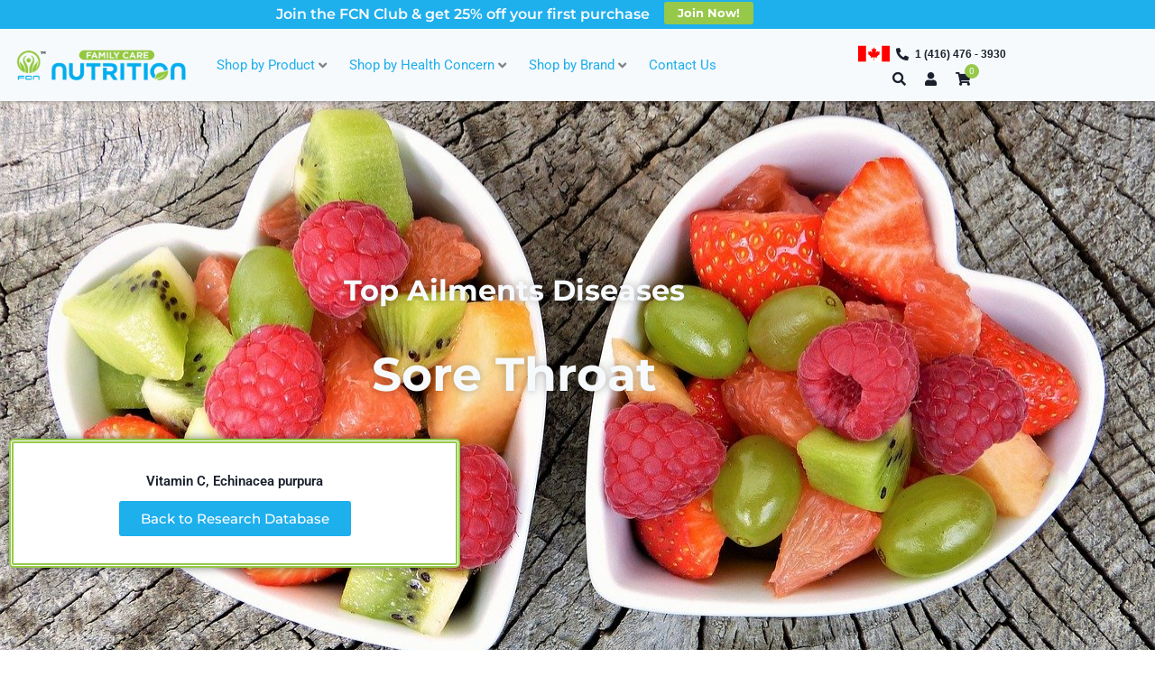

--- FILE ---
content_type: text/css
request_url: https://familycarenutrition.com/wp-content/uploads/elementor/css/post-43.css?ver=1768728405
body_size: 2750
content:
.elementor-43 .elementor-element.elementor-element-8595f0d:not(.elementor-motion-effects-element-type-background), .elementor-43 .elementor-element.elementor-element-8595f0d > .elementor-motion-effects-container > .elementor-motion-effects-layer{background-color:#1EAFED;}.elementor-43 .elementor-element.elementor-element-8595f0d{transition:background 0.3s, border 0.3s, border-radius 0.3s, box-shadow 0.3s;z-index:4;}.elementor-43 .elementor-element.elementor-element-8595f0d > .elementor-background-overlay{transition:background 0.3s, border-radius 0.3s, opacity 0.3s;}.elementor-bc-flex-widget .elementor-43 .elementor-element.elementor-element-076e8a7.elementor-column .elementor-widget-wrap{align-items:center;}.elementor-43 .elementor-element.elementor-element-076e8a7.elementor-column.elementor-element[data-element_type="column"] > .elementor-widget-wrap.elementor-element-populated{align-content:center;align-items:center;}.elementor-43 .elementor-element.elementor-element-076e8a7.elementor-column > .elementor-widget-wrap{justify-content:center;}.elementor-43 .elementor-element.elementor-element-076e8a7 > .elementor-element-populated{padding:5px 0px 5px 0px;}.pp-tooltip.pp-tooltip-{{ID}} .pp-tooltip-content{font-family:var( --e-global-typography-accent-font-family ), Sans-serif;font-weight:var( --e-global-typography-accent-font-weight );}.elementor-widget-heading .elementor-heading-title{font-family:var( --e-global-typography-primary-font-family ), Sans-serif;font-weight:var( --e-global-typography-primary-font-weight );color:var( --e-global-color-primary );}.elementor-43 .elementor-element.elementor-element-31ebfb6{width:auto;max-width:auto;align-self:center;}.elementor-43 .elementor-element.elementor-element-31ebfb6 .elementor-heading-title{font-family:"Montserrat", Sans-serif;font-size:16px;color:#F7FAFC;}.elementor-widget-button .elementor-button{background-color:var( --e-global-color-accent );font-family:var( --e-global-typography-accent-font-family ), Sans-serif;font-weight:var( --e-global-typography-accent-font-weight );}.elementor-43 .elementor-element.elementor-element-10f0e84 .elementor-button{background-color:#96C84A;font-family:"Montserrat", Sans-serif;font-size:13px;font-weight:700;padding:6px 15px 6px 15px;}.elementor-43 .elementor-element.elementor-element-10f0e84{width:auto;max-width:auto;align-self:center;}.elementor-43 .elementor-element.elementor-element-10f0e84 > .elementor-widget-container{margin:-3px 0px 0px 0px;padding:0px 0px 0px 16px;}.elementor-43 .elementor-element.elementor-element-39296ce:not(.elementor-motion-effects-element-type-background), .elementor-43 .elementor-element.elementor-element-39296ce > .elementor-motion-effects-container > .elementor-motion-effects-layer{background-color:#F7FAFC;}.elementor-43 .elementor-element.elementor-element-39296ce{box-shadow:0px 0px 5px 0px rgba(0,0,0,0.5);transition:background 0.3s, border 0.3s, border-radius 0.3s, box-shadow 0.3s;z-index:3;}.elementor-43 .elementor-element.elementor-element-39296ce > .elementor-background-overlay{transition:background 0.3s, border-radius 0.3s, opacity 0.3s;}.elementor-bc-flex-widget .elementor-43 .elementor-element.elementor-element-ec0e349.elementor-column .elementor-widget-wrap{align-items:center;}.elementor-43 .elementor-element.elementor-element-ec0e349.elementor-column.elementor-element[data-element_type="column"] > .elementor-widget-wrap.elementor-element-populated{align-content:center;align-items:center;}.elementor-widget-image .widget-image-caption{color:var( --e-global-color-text );font-family:var( --e-global-typography-text-font-family ), Sans-serif;font-weight:var( --e-global-typography-text-font-weight );}.elementor-43 .elementor-element.elementor-element-2e82da1{text-align:start;}.elementor-43 .elementor-element.elementor-element-2e82da1 img{width:100%;}.elementor-bc-flex-widget .elementor-43 .elementor-element.elementor-element-f73e2ff.elementor-column .elementor-widget-wrap{align-items:center;}.elementor-43 .elementor-element.elementor-element-f73e2ff.elementor-column.elementor-element[data-element_type="column"] > .elementor-widget-wrap.elementor-element-populated{align-content:center;align-items:center;}.elementor-bc-flex-widget .elementor-43 .elementor-element.elementor-element-da3f66a.elementor-column .elementor-widget-wrap{align-items:center;}.elementor-43 .elementor-element.elementor-element-da3f66a.elementor-column.elementor-element[data-element_type="column"] > .elementor-widget-wrap.elementor-element-populated{align-content:center;align-items:center;}.elementor-43 .elementor-element.elementor-element-da3f66a.elementor-column > .elementor-widget-wrap{justify-content:center;}.elementor-43 .elementor-element.elementor-element-da3f66a > .elementor-widget-wrap > .elementor-widget:not(.elementor-widget__width-auto):not(.elementor-widget__width-initial):not(:last-child):not(.elementor-absolute){margin-block-end:0px;}.elementor-widget-icon.elementor-view-stacked .elementor-icon{background-color:var( --e-global-color-primary );}.elementor-widget-icon.elementor-view-framed .elementor-icon, .elementor-widget-icon.elementor-view-default .elementor-icon{color:var( --e-global-color-primary );border-color:var( --e-global-color-primary );}.elementor-widget-icon.elementor-view-framed .elementor-icon, .elementor-widget-icon.elementor-view-default .elementor-icon svg{fill:var( --e-global-color-primary );}.elementor-43 .elementor-element.elementor-element-732857b{width:auto;max-width:auto;}.elementor-43 .elementor-element.elementor-element-732857b > .elementor-widget-container{margin:0px 6px -6px 0px;padding:0px 0px 0px 0px;}.elementor-43 .elementor-element.elementor-element-732857b .elementor-icon-wrapper{text-align:center;}.elementor-43 .elementor-element.elementor-element-732857b.elementor-view-stacked .elementor-icon{background-color:#1A202C;}.elementor-43 .elementor-element.elementor-element-732857b.elementor-view-framed .elementor-icon, .elementor-43 .elementor-element.elementor-element-732857b.elementor-view-default .elementor-icon{color:#1A202C;border-color:#1A202C;}.elementor-43 .elementor-element.elementor-element-732857b.elementor-view-framed .elementor-icon, .elementor-43 .elementor-element.elementor-element-732857b.elementor-view-default .elementor-icon svg{fill:#1A202C;}.elementor-43 .elementor-element.elementor-element-732857b.elementor-view-stacked .elementor-icon:hover{background-color:#1EAFED;}.elementor-43 .elementor-element.elementor-element-732857b.elementor-view-framed .elementor-icon:hover, .elementor-43 .elementor-element.elementor-element-732857b.elementor-view-default .elementor-icon:hover{color:#1EAFED;border-color:#1EAFED;}.elementor-43 .elementor-element.elementor-element-732857b.elementor-view-framed .elementor-icon:hover, .elementor-43 .elementor-element.elementor-element-732857b.elementor-view-default .elementor-icon:hover svg{fill:#1EAFED;}.elementor-43 .elementor-element.elementor-element-732857b .elementor-icon{font-size:35px;}.elementor-43 .elementor-element.elementor-element-732857b .elementor-icon svg{height:35px;}.elementor-widget-icon-list .elementor-icon-list-item:not(:last-child):after{border-color:var( --e-global-color-text );}.elementor-widget-icon-list .elementor-icon-list-icon i{color:var( --e-global-color-primary );}.elementor-widget-icon-list .elementor-icon-list-icon svg{fill:var( --e-global-color-primary );}.elementor-widget-icon-list .elementor-icon-list-item > .elementor-icon-list-text, .elementor-widget-icon-list .elementor-icon-list-item > a{font-family:var( --e-global-typography-text-font-family ), Sans-serif;font-weight:var( --e-global-typography-text-font-weight );}.elementor-widget-icon-list .elementor-icon-list-text{color:var( --e-global-color-secondary );}.elementor-43 .elementor-element.elementor-element-a4eaf89{width:initial;max-width:initial;--e-icon-list-icon-size:14px;--icon-vertical-offset:0px;}.elementor-43 .elementor-element.elementor-element-a4eaf89 .elementor-icon-list-icon i{color:#1A202C;transition:color 0.3s;}.elementor-43 .elementor-element.elementor-element-a4eaf89 .elementor-icon-list-icon svg{fill:#1A202C;transition:fill 0.3s;}.elementor-43 .elementor-element.elementor-element-a4eaf89 .elementor-icon-list-item:hover .elementor-icon-list-icon i{color:#1EAFED;}.elementor-43 .elementor-element.elementor-element-a4eaf89 .elementor-icon-list-item:hover .elementor-icon-list-icon svg{fill:#1EAFED;}.elementor-43 .elementor-element.elementor-element-a4eaf89 .elementor-icon-list-item > .elementor-icon-list-text, .elementor-43 .elementor-element.elementor-element-a4eaf89 .elementor-icon-list-item > a{font-family:"Arial", Sans-serif;font-size:12px;font-weight:600;}.elementor-43 .elementor-element.elementor-element-a4eaf89 .elementor-icon-list-text{color:#1A202C;transition:color 0.3s;}.elementor-43 .elementor-element.elementor-element-a4eaf89 .elementor-icon-list-item:hover .elementor-icon-list-text{color:#1EAFED;}.elementor-43 .elementor-element.elementor-element-e9fb3ed{width:auto;max-width:auto;}.elementor-43 .elementor-element.elementor-element-e9fb3ed > .elementor-widget-container{padding:0px 10px 0px 10px;}.elementor-43 .elementor-element.elementor-element-e9fb3ed .elementor-icon-wrapper{text-align:center;}.elementor-43 .elementor-element.elementor-element-e9fb3ed.elementor-view-stacked .elementor-icon{background-color:#1A202C;}.elementor-43 .elementor-element.elementor-element-e9fb3ed.elementor-view-framed .elementor-icon, .elementor-43 .elementor-element.elementor-element-e9fb3ed.elementor-view-default .elementor-icon{color:#1A202C;border-color:#1A202C;}.elementor-43 .elementor-element.elementor-element-e9fb3ed.elementor-view-framed .elementor-icon, .elementor-43 .elementor-element.elementor-element-e9fb3ed.elementor-view-default .elementor-icon svg{fill:#1A202C;}.elementor-43 .elementor-element.elementor-element-e9fb3ed.elementor-view-stacked .elementor-icon:hover{background-color:#1EAFED;}.elementor-43 .elementor-element.elementor-element-e9fb3ed.elementor-view-framed .elementor-icon:hover, .elementor-43 .elementor-element.elementor-element-e9fb3ed.elementor-view-default .elementor-icon:hover{color:#1EAFED;border-color:#1EAFED;}.elementor-43 .elementor-element.elementor-element-e9fb3ed.elementor-view-framed .elementor-icon:hover, .elementor-43 .elementor-element.elementor-element-e9fb3ed.elementor-view-default .elementor-icon:hover svg{fill:#1EAFED;}.elementor-43 .elementor-element.elementor-element-e9fb3ed .elementor-icon{font-size:15px;}.elementor-43 .elementor-element.elementor-element-e9fb3ed .elementor-icon svg{height:15px;}.elementor-43 .elementor-element.elementor-element-1d7f47f{width:auto;max-width:auto;}.elementor-43 .elementor-element.elementor-element-1d7f47f > .elementor-widget-container{padding:0px 10px 0px 10px;}.elementor-43 .elementor-element.elementor-element-1d7f47f .elementor-icon-wrapper{text-align:center;}.elementor-43 .elementor-element.elementor-element-1d7f47f.elementor-view-stacked .elementor-icon{background-color:#1A202C;}.elementor-43 .elementor-element.elementor-element-1d7f47f.elementor-view-framed .elementor-icon, .elementor-43 .elementor-element.elementor-element-1d7f47f.elementor-view-default .elementor-icon{color:#1A202C;border-color:#1A202C;}.elementor-43 .elementor-element.elementor-element-1d7f47f.elementor-view-framed .elementor-icon, .elementor-43 .elementor-element.elementor-element-1d7f47f.elementor-view-default .elementor-icon svg{fill:#1A202C;}.elementor-43 .elementor-element.elementor-element-1d7f47f.elementor-view-stacked .elementor-icon:hover{background-color:#1EAFED;}.elementor-43 .elementor-element.elementor-element-1d7f47f.elementor-view-framed .elementor-icon:hover, .elementor-43 .elementor-element.elementor-element-1d7f47f.elementor-view-default .elementor-icon:hover{color:#1EAFED;border-color:#1EAFED;}.elementor-43 .elementor-element.elementor-element-1d7f47f.elementor-view-framed .elementor-icon:hover, .elementor-43 .elementor-element.elementor-element-1d7f47f.elementor-view-default .elementor-icon:hover svg{fill:#1EAFED;}.elementor-43 .elementor-element.elementor-element-1d7f47f .elementor-icon{font-size:15px;}.elementor-43 .elementor-element.elementor-element-1d7f47f .elementor-icon svg{height:15px;}.elementor-43 .elementor-element.elementor-element-eb5c919{width:auto;max-width:auto;}.elementor-43 .elementor-element.elementor-element-eb5c919 > .elementor-widget-container{margin:-4px 0px 0px 0px;padding:0px 10px 0px 10px;}.elementor-43 .elementor-element.elementor-element-eb5c919 .pp-woo-mini-cart-container .pp-woo-cart-contents{color:#1A202C;}.elementor-43 .elementor-element.elementor-element-eb5c919 .pp-woo-mini-cart-container .pp-woo-cart-contents:hover{color:#1EAFED;}.elementor-43 .elementor-element.elementor-element-eb5c919 .pp-cart-counter{right:-0.9em;top:-0.9em;color:#FFFFFF;background-color:#96C84A;}.elementor-43 .elementor-element.elementor-element-eb5c919 .pp-woo-menu-cart-counter-after .pp-cart-counter:before{border-right-color:#96C84A;}.elementor-43 .elementor-element.elementor-element-813e79e:not(.elementor-motion-effects-element-type-background), .elementor-43 .elementor-element.elementor-element-813e79e > .elementor-motion-effects-container > .elementor-motion-effects-layer{background-color:#F7FAFC;}.elementor-43 .elementor-element.elementor-element-813e79e{transition:background 0.3s, border 0.3s, border-radius 0.3s, box-shadow 0.3s;}.elementor-43 .elementor-element.elementor-element-813e79e > .elementor-background-overlay{transition:background 0.3s, border-radius 0.3s, opacity 0.3s;}.elementor-bc-flex-widget .elementor-43 .elementor-element.elementor-element-9cf74b6.elementor-column .elementor-widget-wrap{align-items:center;}.elementor-43 .elementor-element.elementor-element-9cf74b6.elementor-column.elementor-element[data-element_type="column"] > .elementor-widget-wrap.elementor-element-populated{align-content:center;align-items:center;}.elementor-widget-pp-advanced-menu .pp-advanced-menu--main .pp-menu-item{color:var( --e-global-color-text );fill:var( --e-global-color-text );}.elementor-widget-pp-advanced-menu .pp-advanced-menu--main .pp-menu-item:hover,
					.elementor-widget-pp-advanced-menu .pp-advanced-menu--main .pp-menu-item.pp-menu-item-active,
					.elementor-widget-pp-advanced-menu .pp-advanced-menu--main .pp-menu-item.highlighted,
					.elementor-widget-pp-advanced-menu .pp-advanced-menu--main .pp-menu-item:focus{color:var( --e-global-color-accent );fill:var( --e-global-color-accent );}.elementor-widget-pp-advanced-menu .pp-advanced-menu--main:not(.pp--pointer-framed) .pp-menu-item:before,
					.elementor-widget-pp-advanced-menu .pp-advanced-menu--main:not(.pp--pointer-framed) .pp-menu-item:after{background-color:var( --e-global-color-accent );}.elementor-widget-pp-advanced-menu .pp--pointer-framed .pp-menu-item:before,
					.elementor-widget-pp-advanced-menu .pp--pointer-framed .pp-menu-item:after{border-color:var( --e-global-color-accent );}.elementor-widget-pp-advanced-menu .pp--pointer-brackets .pp-menu-item:before,
					.elementor-widget-pp-advanced-menu .pp--pointer-brackets .pp-menu-item:after{color:var( --e-global-color-accent );}.elementor-widget-pp-advanced-menu{--pp-nav-menu-divider-color:var( --e-global-color-text );}.elementor-widget-pp-advanced-menu .pp-menu-toggle .pp-menu-toggle-label{font-family:var( --e-global-typography-primary-font-family ), Sans-serif;font-weight:var( --e-global-typography-primary-font-weight );}.elementor-widget-pp-advanced-menu .pp-advanced-menu--dropdown .pp-menu-item, .elementor-widget-pp-advanced-menu .pp-advanced-menu--dropdown .pp-sub-item, .pp-advanced-menu--dropdown.pp-advanced-menu__container.pp-menu-{{ID}} .sub-menu .pp-menu-item, .pp-advanced-menu--dropdown.pp-advanced-menu__container.pp-menu-{{ID}} .sub-menu .pp-sub-item{font-family:var( --e-global-typography-accent-font-family ), Sans-serif;font-weight:var( --e-global-typography-accent-font-weight );}.elementor-43 .elementor-element.elementor-element-69f7c95 .pp-menu-toggle{margin:0 auto;}.elementor-43 .elementor-element.elementor-element-69f7c95 .pp-advanced-menu--main .pp-menu-item{color:#1A202C;fill:#1A202C;}.elementor-43 .elementor-element.elementor-element-69f7c95 .pp-advanced-menu--main:not(.pp--pointer-framed) .pp-menu-item:before,
					.elementor-43 .elementor-element.elementor-element-69f7c95 .pp-advanced-menu--main:not(.pp--pointer-framed) .pp-menu-item:after{background-color:#96C84A;}.elementor-43 .elementor-element.elementor-element-69f7c95 .pp--pointer-framed .pp-menu-item:before,
					.elementor-43 .elementor-element.elementor-element-69f7c95 .pp--pointer-framed .pp-menu-item:after{border-color:#96C84A;}.elementor-43 .elementor-element.elementor-element-69f7c95 .pp--pointer-brackets .pp-menu-item:before,
					.elementor-43 .elementor-element.elementor-element-69f7c95 .pp--pointer-brackets .pp-menu-item:after{color:#96C84A;}.elementor-43 .elementor-element.elementor-element-69f7c95 .pp-advanced-menu--main:not(.pp--pointer-framed) .pp-menu-item.pp-menu-item-active:before,
					.elementor-43 .elementor-element.elementor-element-69f7c95 .pp-advanced-menu--main:not(.pp--pointer-framed) .pp-menu-item.pp-menu-item-active:after,
					.elementor-43 .elementor-element.elementor-element-69f7c95 .pp-advanced-menu--main:not(.pp--pointer-framed) .menu-item.current-menu-ancestor .pp-menu-item:before,
					.elementor-43 .elementor-element.elementor-element-69f7c95 .pp-advanced-menu--main:not(.pp--pointer-framed) .menu-item.current-menu-ancestor .pp-menu-item:after{background-color:#96C84A;}.elementor-43 .elementor-element.elementor-element-69f7c95 .pp--pointer-framed .pp-menu-item.pp-menu-item-active:before,
					.elementor-43 .elementor-element.elementor-element-69f7c95 .pp--pointer-framed .pp-menu-item.pp-menu-item-active:after,
					.elementor-43 .elementor-element.elementor-element-69f7c95 .pp--pointer-framed .menu-item.current-menu-ancestor .pp-menu-item:before,
					.elementor-43 .elementor-element.elementor-element-69f7c95 .pp--pointer-framed .menu-item.current-menu-ancestor .pp-menu-item:after{border-color:#96C84A;}.elementor-43 .elementor-element.elementor-element-69f7c95 .pp--pointer-brackets .pp-menu-item.pp-menu-item-active:before,
					.elementor-43 .elementor-element.elementor-element-69f7c95 .pp--pointer-brackets .pp-menu-item.pp-menu-item-active:after,
					.elementor-43 .elementor-element.elementor-element-69f7c95 .pp--pointer-brackets .menu-item.current-menu-ancestor .pp-menu-item:before,
					.elementor-43 .elementor-element.elementor-element-69f7c95 .pp--pointer-brackets .menu-item.current-menu-ancestor .pp-menu-item:after{color:#96C84A;}.elementor-43 .elementor-element.elementor-element-69f7c95 .pp-advanced-menu--main .pp-advanced-menu--dropdown a, .elementor-43 .elementor-element.elementor-element-69f7c95 .pp-advanced-menu--type-default .pp-advanced-menu--dropdown.pp-menu-default a, .elementor-43 .elementor-element.elementor-element-69f7c95 .pp-menu-toggle{color:#1A202C;fill:#1A202C;}.elementor-43 .elementor-element.elementor-element-69f7c95 .pp-advanced-menu--main .pp-advanced-menu--dropdown, .elementor-43 .elementor-element.elementor-element-69f7c95 .pp-advanced-menu--type-default .pp-advanced-menu--dropdown{background-color:#F7FAFC;}.elementor-43 .elementor-element.elementor-element-69f7c95 .pp-advanced-menu--main .pp-advanced-menu--dropdown a:hover, .elementor-43 .elementor-element.elementor-element-69f7c95 .pp-advanced-menu--type-default .pp-advanced-menu--dropdown.pp-menu-default a:hover, .elementor-43 .elementor-element.elementor-element-69f7c95 .pp-menu-toggle:hover{color:#F7FAFC;fill:#F7FAFC;}.elementor-43 .elementor-element.elementor-element-69f7c95 .pp-advanced-menu--main .pp-advanced-menu--dropdown a:hover,
					.elementor-43 .elementor-element.elementor-element-69f7c95 .pp-advanced-menu--main:not(.pp-advanced-menu--layout-expanded) .pp-advanced-menu--dropdown a.highlighted, .elementor-43 .elementor-element.elementor-element-69f7c95 .pp-advanced-menu--type-default .pp-advanced-menu--dropdown.pp-menu-default a:hover,
					.elementor-43 .elementor-element.elementor-element-69f7c95 .pp-advanced-menu--type-default .pp-advanced-menu--dropdown.pp-menu-default a.highlighted{background-color:#1EAFED;}.elementor-43 .elementor-element.elementor-element-69f7c95 .pp-advanced-menu--main .pp-advanced-menu--dropdown, .elementor-43 .elementor-element.elementor-element-69f7c95 .pp-advanced-menu--type-default .pp-advanced-menu--dropdown.pp-menu-default{border-radius:0px 0px 5px 5px;}.elementor-43 .elementor-element.elementor-element-69f7c95 .pp-advanced-menu--main .pp-advanced-menu--dropdown li:first-child a, .elementor-43 .elementor-element.elementor-element-69f7c95 .pp-advanced-menu--type-default .pp-advanced-menu--dropdown.pp-menu-default li:first-child a{border-top-left-radius:0px;border-top-right-radius:0px;}.elementor-43 .elementor-element.elementor-element-69f7c95 .pp-advanced-menu--main .pp-advanced-menu--dropdown li:last-child a, .elementor-43 .elementor-element.elementor-element-69f7c95 .pp-advanced-menu--type-default .pp-advanced-menu--dropdown.pp-menu-default li:last-child a{border-bottom-right-radius:5px;border-bottom-left-radius:5px;}.elementor-43 .elementor-element.elementor-element-69f7c95 .pp-advanced-menu--main .pp-advanced-menu--dropdown{min-width:130px;}.elementor-43 .elementor-element.elementor-element-69f7c95 .pp-advanced-menu .pp-menu-item, .elementor-43 .elementor-element.elementor-element-69f7c95 .pp-advanced-menu-main-wrapper.pp-advanced-menu--type-full-screen .pp-advanced-menu--dropdown .pp-menu-item, .pp-advanced-menu--dropdown.pp-advanced-menu__container.pp-menu-69f7c95 .pp-menu-item{font-family:"Montserrat", Sans-serif;font-weight:600;}.elementor-43 .elementor-element.elementor-element-69f7c95 .pp-advanced-menu--dropdown .pp-menu-item, .elementor-43 .elementor-element.elementor-element-69f7c95 .pp-advanced-menu--dropdown .pp-sub-item, .pp-advanced-menu--dropdown.pp-advanced-menu__container.pp-menu-69f7c95 .sub-menu .pp-menu-item, .pp-advanced-menu--dropdown.pp-advanced-menu__container.pp-menu-69f7c95 .sub-menu .pp-sub-item{font-family:"Montserrat", Sans-serif;font-weight:600;}.elementor-bc-flex-widget .elementor-43 .elementor-element.elementor-element-41f82ab.elementor-column .elementor-widget-wrap{align-items:center;}.elementor-43 .elementor-element.elementor-element-41f82ab.elementor-column.elementor-element[data-element_type="column"] > .elementor-widget-wrap.elementor-element-populated{align-content:center;align-items:center;}.elementor-43 .elementor-element.elementor-element-843e893{text-align:start;}.elementor-43 .elementor-element.elementor-element-843e893 img{width:85%;}.elementor-bc-flex-widget .elementor-43 .elementor-element.elementor-element-f0255fb.elementor-column .elementor-widget-wrap{align-items:center;}.elementor-43 .elementor-element.elementor-element-f0255fb.elementor-column.elementor-element[data-element_type="column"] > .elementor-widget-wrap.elementor-element-populated{align-content:center;align-items:center;}.elementor-43 .elementor-element.elementor-element-f0255fb.elementor-column > .elementor-widget-wrap{justify-content:center;}.elementor-43 .elementor-element.elementor-element-f0255fb > .elementor-widget-wrap > .elementor-widget:not(.elementor-widget__width-auto):not(.elementor-widget__width-initial):not(:last-child):not(.elementor-absolute){margin-block-end:0px;}.elementor-43 .elementor-element.elementor-element-0fa7a8c{width:auto;max-width:auto;}.elementor-43 .elementor-element.elementor-element-0fa7a8c > .elementor-widget-container{margin:-4px 0px 0px 0px;padding:0px 10px 0px 10px;}.elementor-43 .elementor-element.elementor-element-0fa7a8c .pp-woo-mini-cart-container .pp-woo-cart-contents{color:#1A202C;}.elementor-43 .elementor-element.elementor-element-0fa7a8c .pp-woo-mini-cart-container .pp-woo-cart-contents:hover{color:#1EAFED;}.elementor-43 .elementor-element.elementor-element-0fa7a8c .pp-cart-counter{right:-0.9em;top:-0.9em;color:#FFFFFF;background-color:#96C84A;}.elementor-43 .elementor-element.elementor-element-0fa7a8c .pp-woo-menu-cart-counter-after .pp-cart-counter:before{border-right-color:#96C84A;}.elementor-43 .elementor-element.elementor-element-6a4ad18:not(.elementor-motion-effects-element-type-background), .elementor-43 .elementor-element.elementor-element-6a4ad18 > .elementor-motion-effects-container > .elementor-motion-effects-layer{background-color:#96C84A;}.elementor-43 .elementor-element.elementor-element-6a4ad18{transition:background 0.3s, border 0.3s, border-radius 0.3s, box-shadow 0.3s;z-index:0;}.elementor-43 .elementor-element.elementor-element-6a4ad18 > .elementor-background-overlay{transition:background 0.3s, border-radius 0.3s, opacity 0.3s;}.elementor-bc-flex-widget .elementor-43 .elementor-element.elementor-element-0e71293.elementor-column .elementor-widget-wrap{align-items:center;}.elementor-43 .elementor-element.elementor-element-0e71293.elementor-column.elementor-element[data-element_type="column"] > .elementor-widget-wrap.elementor-element-populated{align-content:center;align-items:center;}.elementor-43 .elementor-element.elementor-element-0e71293.elementor-column > .elementor-widget-wrap{justify-content:center;}.elementor-43 .elementor-element.elementor-element-0e71293 > .elementor-element-populated{padding:5px 0px 5px 0px;}.elementor-43 .elementor-element.elementor-element-8d49cdd{width:auto;max-width:auto;align-self:center;}.elementor-43 .elementor-element.elementor-element-8d49cdd .elementor-heading-title{font-family:"Montserrat", Sans-serif;font-size:16px;color:#F7FAFC;}.elementor-43 .elementor-element.elementor-element-daa3a7f:not(.elementor-motion-effects-element-type-background), .elementor-43 .elementor-element.elementor-element-daa3a7f > .elementor-motion-effects-container > .elementor-motion-effects-layer{background-color:#1EAFED;}.elementor-43 .elementor-element.elementor-element-daa3a7f{transition:background 0.3s, border 0.3s, border-radius 0.3s, box-shadow 0.3s;z-index:0;}.elementor-43 .elementor-element.elementor-element-daa3a7f > .elementor-background-overlay{transition:background 0.3s, border-radius 0.3s, opacity 0.3s;}.elementor-bc-flex-widget .elementor-43 .elementor-element.elementor-element-ff351c5.elementor-column .elementor-widget-wrap{align-items:center;}.elementor-43 .elementor-element.elementor-element-ff351c5.elementor-column.elementor-element[data-element_type="column"] > .elementor-widget-wrap.elementor-element-populated{align-content:center;align-items:center;}.elementor-43 .elementor-element.elementor-element-ff351c5.elementor-column > .elementor-widget-wrap{justify-content:center;}.elementor-43 .elementor-element.elementor-element-ff351c5 > .elementor-element-populated{padding:5px 0px 5px 0px;}.elementor-43 .elementor-element.elementor-element-5fad2af{width:auto;max-width:auto;align-self:center;}.elementor-43 .elementor-element.elementor-element-5fad2af .elementor-heading-title{font-family:"Montserrat", Sans-serif;font-size:16px;color:#F7FAFC;}.elementor-43 .elementor-element.elementor-element-1511576 .elementor-button{background-color:#96C84A;font-family:"Montserrat", Sans-serif;font-size:13px;font-weight:700;padding:6px 15px 6px 15px;}.elementor-43 .elementor-element.elementor-element-1511576{width:auto;max-width:auto;align-self:center;}.elementor-43 .elementor-element.elementor-element-1511576 > .elementor-widget-container{margin:-3px 0px 0px 0px;padding:0px 0px 0px 16px;}.elementor-theme-builder-content-area{height:400px;}.elementor-location-header:before, .elementor-location-footer:before{content:"";display:table;clear:both;}@media(min-width:768px){.elementor-43 .elementor-element.elementor-element-ec0e349{width:19.298%;}.elementor-43 .elementor-element.elementor-element-f73e2ff{width:62.983%;}.elementor-43 .elementor-element.elementor-element-da3f66a{width:16.633%;}.elementor-43 .elementor-element.elementor-element-9cf74b6{width:19.298%;}.elementor-43 .elementor-element.elementor-element-41f82ab{width:62.983%;}.elementor-43 .elementor-element.elementor-element-f0255fb{width:16.633%;}}@media(max-width:1024px) and (min-width:768px){.elementor-43 .elementor-element.elementor-element-ec0e349{width:100%;}.elementor-43 .elementor-element.elementor-element-f73e2ff{width:100%;}.elementor-43 .elementor-element.elementor-element-9cf74b6{width:50%;}.elementor-43 .elementor-element.elementor-element-41f82ab{width:50%;}}@media(max-width:1024px){.elementor-43 .elementor-element.elementor-element-ec0e349 > .elementor-element-populated{margin:0px 0px -12px 0px;--e-column-margin-right:0px;--e-column-margin-left:0px;padding:5px 0px 0px 0px;}.elementor-43 .elementor-element.elementor-element-2e82da1{text-align:center;}.elementor-43 .elementor-element.elementor-element-2e82da1 img{width:26%;}.elementor-43 .elementor-element.elementor-element-69f7c95 > .elementor-widget-container{padding:0px 10px 0px 0px;}.elementor-43 .elementor-element.elementor-element-843e893 img{width:52%;}}@media(max-width:767px){.elementor-43 .elementor-element.elementor-element-9cf74b6{width:25%;}.elementor-43 .elementor-element.elementor-element-69f7c95 > .elementor-widget-container{padding:0px 0px 0px 0px;}.elementor-43 .elementor-element.elementor-element-41f82ab{width:50%;}.elementor-43 .elementor-element.elementor-element-843e893{text-align:center;}.elementor-43 .elementor-element.elementor-element-843e893 img{width:100%;}.elementor-43 .elementor-element.elementor-element-f0255fb{width:25%;}.elementor-43 .elementor-element.elementor-element-0fa7a8c > .elementor-widget-container{margin:0px 0px -8px 0px;}.elementor-43 .elementor-element.elementor-element-0fa7a8c .pp-woo-cart-button .pp-icon{font-size:17px;}.elementor-43 .elementor-element.elementor-element-8d49cdd > .elementor-widget-container{padding:5px 0px 0px 0px;}.elementor-43 .elementor-element.elementor-element-8d49cdd .elementor-heading-title{font-size:12px;}.elementor-43 .elementor-element.elementor-element-5fad2af > .elementor-widget-container{padding:5px 0px 0px 0px;}.elementor-43 .elementor-element.elementor-element-5fad2af .elementor-heading-title{font-size:12px;}.elementor-43 .elementor-element.elementor-element-1511576{width:100%;max-width:100%;}.elementor-43 .elementor-element.elementor-element-1511576 > .elementor-widget-container{margin:5px 0px 0px 0px;}.elementor-43 .elementor-element.elementor-element-1511576 .elementor-button{font-size:12px;}}

--- FILE ---
content_type: text/css
request_url: https://familycarenutrition.com/wp-content/uploads/elementor/css/post-58.css?ver=1768728405
body_size: 2147
content:
.elementor-58 .elementor-element.elementor-element-06f53f4:not(.elementor-motion-effects-element-type-background), .elementor-58 .elementor-element.elementor-element-06f53f4 > .elementor-motion-effects-container > .elementor-motion-effects-layer{background-color:#F7FAFC;}.elementor-58 .elementor-element.elementor-element-06f53f4{transition:background 0.3s, border 0.3s, border-radius 0.3s, box-shadow 0.3s;padding:40px 0px 0px 0px;}.elementor-58 .elementor-element.elementor-element-06f53f4 > .elementor-background-overlay{transition:background 0.3s, border-radius 0.3s, opacity 0.3s;}.elementor-58 .elementor-element.elementor-element-d1fa68d.elementor-column > .elementor-widget-wrap{justify-content:center;}.elementor-58 .elementor-element.elementor-element-d1fa68d > .elementor-element-populated{padding:010px 025px 0px 0px;}.pp-tooltip.pp-tooltip-{{ID}} .pp-tooltip-content{font-family:var( --e-global-typography-accent-font-family ), Sans-serif;font-weight:var( --e-global-typography-accent-font-weight );}.elementor-widget-heading .elementor-heading-title{font-family:var( --e-global-typography-primary-font-family ), Sans-serif;font-weight:var( --e-global-typography-primary-font-weight );color:var( --e-global-color-primary );}.elementor-58 .elementor-element.elementor-element-0100ca3 > .elementor-widget-container{padding:0px 0px 0px 015px;}.elementor-58 .elementor-element.elementor-element-0100ca3 .elementor-heading-title{font-family:"Montserrat", Sans-serif;font-size:16px;font-weight:700;color:#1A202C;}.elementor-widget-image .widget-image-caption{color:var( --e-global-color-text );font-family:var( --e-global-typography-text-font-family ), Sans-serif;font-weight:var( --e-global-typography-text-font-weight );}.elementor-widget-icon.elementor-view-stacked .elementor-icon{background-color:var( --e-global-color-primary );}.elementor-widget-icon.elementor-view-framed .elementor-icon, .elementor-widget-icon.elementor-view-default .elementor-icon{color:var( --e-global-color-primary );border-color:var( --e-global-color-primary );}.elementor-widget-icon.elementor-view-framed .elementor-icon, .elementor-widget-icon.elementor-view-default .elementor-icon svg{fill:var( --e-global-color-primary );}.elementor-58 .elementor-element.elementor-element-0b910b9{width:auto;max-width:auto;}.elementor-58 .elementor-element.elementor-element-0b910b9 > .elementor-widget-container{margin:0px 0px -9px 0px;padding:0px 10px 0px 10px;}.elementor-58 .elementor-element.elementor-element-0b910b9 .elementor-icon-wrapper{text-align:center;}.elementor-58 .elementor-element.elementor-element-0b910b9.elementor-view-stacked .elementor-icon{background-color:#1A202C;}.elementor-58 .elementor-element.elementor-element-0b910b9.elementor-view-framed .elementor-icon, .elementor-58 .elementor-element.elementor-element-0b910b9.elementor-view-default .elementor-icon{color:#1A202C;border-color:#1A202C;}.elementor-58 .elementor-element.elementor-element-0b910b9.elementor-view-framed .elementor-icon, .elementor-58 .elementor-element.elementor-element-0b910b9.elementor-view-default .elementor-icon svg{fill:#1A202C;}.elementor-58 .elementor-element.elementor-element-0b910b9 .elementor-icon{font-size:30px;}.elementor-58 .elementor-element.elementor-element-0b910b9 .elementor-icon svg{height:30px;}.elementor-58 .elementor-element.elementor-element-b324f1c{width:auto;max-width:auto;}.elementor-58 .elementor-element.elementor-element-b324f1c > .elementor-widget-container{margin:0px 0px -9px 0px;padding:0px 10px 0px 10px;}.elementor-58 .elementor-element.elementor-element-b324f1c .elementor-icon-wrapper{text-align:center;}.elementor-58 .elementor-element.elementor-element-b324f1c.elementor-view-stacked .elementor-icon{background-color:#1A202C;}.elementor-58 .elementor-element.elementor-element-b324f1c.elementor-view-framed .elementor-icon, .elementor-58 .elementor-element.elementor-element-b324f1c.elementor-view-default .elementor-icon{color:#1A202C;border-color:#1A202C;}.elementor-58 .elementor-element.elementor-element-b324f1c.elementor-view-framed .elementor-icon, .elementor-58 .elementor-element.elementor-element-b324f1c.elementor-view-default .elementor-icon svg{fill:#1A202C;}.elementor-58 .elementor-element.elementor-element-b324f1c .elementor-icon{font-size:30px;}.elementor-58 .elementor-element.elementor-element-b324f1c .elementor-icon svg{height:30px;}.elementor-58 .elementor-element.elementor-element-f168503{width:auto;max-width:auto;}.elementor-58 .elementor-element.elementor-element-f168503 > .elementor-widget-container{margin:0px 0px -9px 0px;padding:0px 10px 0px 10px;}.elementor-58 .elementor-element.elementor-element-f168503 .elementor-icon-wrapper{text-align:center;}.elementor-58 .elementor-element.elementor-element-f168503.elementor-view-stacked .elementor-icon{background-color:#1A202C;}.elementor-58 .elementor-element.elementor-element-f168503.elementor-view-framed .elementor-icon, .elementor-58 .elementor-element.elementor-element-f168503.elementor-view-default .elementor-icon{color:#1A202C;border-color:#1A202C;}.elementor-58 .elementor-element.elementor-element-f168503.elementor-view-framed .elementor-icon, .elementor-58 .elementor-element.elementor-element-f168503.elementor-view-default .elementor-icon svg{fill:#1A202C;}.elementor-58 .elementor-element.elementor-element-f168503 .elementor-icon{font-size:30px;}.elementor-58 .elementor-element.elementor-element-f168503 .elementor-icon svg{height:30px;}.elementor-58 .elementor-element.elementor-element-4ce2894{width:auto;max-width:auto;}.elementor-58 .elementor-element.elementor-element-4ce2894 > .elementor-widget-container{margin:0px 0px -9px 0px;padding:0px 10px 0px 10px;}.elementor-58 .elementor-element.elementor-element-4ce2894 .elementor-icon-wrapper{text-align:center;}.elementor-58 .elementor-element.elementor-element-4ce2894.elementor-view-stacked .elementor-icon{background-color:#1A202C;}.elementor-58 .elementor-element.elementor-element-4ce2894.elementor-view-framed .elementor-icon, .elementor-58 .elementor-element.elementor-element-4ce2894.elementor-view-default .elementor-icon{color:#1A202C;border-color:#1A202C;}.elementor-58 .elementor-element.elementor-element-4ce2894.elementor-view-framed .elementor-icon, .elementor-58 .elementor-element.elementor-element-4ce2894.elementor-view-default .elementor-icon svg{fill:#1A202C;}.elementor-58 .elementor-element.elementor-element-4ce2894 .elementor-icon{font-size:30px;}.elementor-58 .elementor-element.elementor-element-4ce2894 .elementor-icon svg{height:30px;}.elementor-58 .elementor-element.elementor-element-7a6cd5a{width:auto;max-width:auto;}.elementor-58 .elementor-element.elementor-element-7a6cd5a > .elementor-widget-container{margin:0px 0px -9px 0px;padding:0px 10px 0px 010px;}.elementor-58 .elementor-element.elementor-element-7a6cd5a .elementor-icon-wrapper{text-align:center;}.elementor-58 .elementor-element.elementor-element-7a6cd5a.elementor-view-stacked .elementor-icon{background-color:#1A202C;}.elementor-58 .elementor-element.elementor-element-7a6cd5a.elementor-view-framed .elementor-icon, .elementor-58 .elementor-element.elementor-element-7a6cd5a.elementor-view-default .elementor-icon{color:#1A202C;border-color:#1A202C;}.elementor-58 .elementor-element.elementor-element-7a6cd5a.elementor-view-framed .elementor-icon, .elementor-58 .elementor-element.elementor-element-7a6cd5a.elementor-view-default .elementor-icon svg{fill:#1A202C;}.elementor-58 .elementor-element.elementor-element-7a6cd5a .elementor-icon{font-size:30px;}.elementor-58 .elementor-element.elementor-element-7a6cd5a .elementor-icon svg{height:30px;}.elementor-58 .elementor-element.elementor-element-9f9e755 .elementor-heading-title{font-family:"Montserrat", Sans-serif;font-size:16px;font-weight:700;color:#1A202C;}.elementor-58 .elementor-element.elementor-element-66c1f8d > .elementor-element-populated{padding:0px 0px 0px 0px;}.elementor-58 .elementor-element.elementor-element-4359b3e .elementor-heading-title{font-family:"Montserrat", Sans-serif;font-size:14px;font-weight:600;color:#1A202C;}.elementor-58 .elementor-element.elementor-element-32595db .elementor-heading-title{font-family:"Montserrat", Sans-serif;font-size:14px;font-weight:600;color:#1A202C;}.elementor-58 .elementor-element.elementor-element-3153c65 .elementor-heading-title{font-family:"Montserrat", Sans-serif;font-size:14px;font-weight:600;color:#1A202C;}.elementor-58 .elementor-element.elementor-element-a94dd84 .elementor-heading-title{font-family:"Montserrat", Sans-serif;font-size:14px;font-weight:600;color:#1A202C;}.elementor-58 .elementor-element.elementor-element-e70bf93 .elementor-heading-title{font-family:"Montserrat", Sans-serif;font-size:14px;font-weight:600;color:#1A202C;}.elementor-58 .elementor-element.elementor-element-2d1fd2d .elementor-heading-title{font-family:"Montserrat", Sans-serif;font-size:14px;font-weight:600;color:#1A202C;}.elementor-58 .elementor-element.elementor-element-d01fc70 .elementor-heading-title{font-family:"Montserrat", Sans-serif;font-size:14px;font-weight:600;color:#1A202C;}.elementor-58 .elementor-element.elementor-element-ad8e736 .elementor-heading-title{font-family:"Montserrat", Sans-serif;font-size:16px;font-weight:700;color:#1A202C;}.elementor-58 .elementor-element.elementor-element-7734045 > .elementor-element-populated{padding:0px 0px 0px 0px;}.elementor-58 .elementor-element.elementor-element-627d74c .elementor-heading-title{font-family:"Montserrat", Sans-serif;font-size:14px;font-weight:600;color:#1A202C;}.elementor-58 .elementor-element.elementor-element-a2f7df6 .elementor-heading-title{font-family:"Montserrat", Sans-serif;font-size:14px;font-weight:600;color:#1A202C;}.elementor-58 .elementor-element.elementor-element-808d488 .elementor-heading-title{font-family:"Montserrat", Sans-serif;font-size:14px;font-weight:600;color:#1A202C;}.elementor-58 .elementor-element.elementor-element-96ae756 .elementor-heading-title{font-family:"Montserrat", Sans-serif;font-size:14px;font-weight:600;color:#1A202C;}.elementor-58 .elementor-element.elementor-element-f27fffc .elementor-heading-title{font-family:"Montserrat", Sans-serif;font-size:14px;font-weight:600;color:#1A202C;}.elementor-58 .elementor-element.elementor-element-0fc7c0d .elementor-heading-title{font-family:"Montserrat", Sans-serif;font-size:14px;font-weight:600;color:#1A202C;}.elementor-58 .elementor-element.elementor-element-6368309 .elementor-heading-title{font-family:"Montserrat", Sans-serif;font-size:14px;font-weight:600;color:#1A202C;}.elementor-58 .elementor-element.elementor-element-7c0de2c .elementor-heading-title{font-family:"Montserrat", Sans-serif;font-size:16px;font-weight:700;color:#1A202C;}.elementor-widget-text-editor{font-family:var( --e-global-typography-text-font-family ), Sans-serif;font-weight:var( --e-global-typography-text-font-weight );color:var( --e-global-color-text );}.elementor-widget-text-editor.elementor-drop-cap-view-stacked .elementor-drop-cap{background-color:var( --e-global-color-primary );}.elementor-widget-text-editor.elementor-drop-cap-view-framed .elementor-drop-cap, .elementor-widget-text-editor.elementor-drop-cap-view-default .elementor-drop-cap{color:var( --e-global-color-primary );border-color:var( --e-global-color-primary );}.elementor-58 .elementor-element.elementor-element-7e9f982{font-family:"Montserrat", Sans-serif;font-size:14px;font-weight:600;color:#1A202C;}.elementor-widget-button .elementor-button{background-color:var( --e-global-color-accent );font-family:var( --e-global-typography-accent-font-family ), Sans-serif;font-weight:var( --e-global-typography-accent-font-weight );}.elementor-58 .elementor-element.elementor-element-a24ad7b .elementor-button{background-color:#1EAFED;font-family:"Montserrat", Sans-serif;font-weight:600;fill:#F7FAFC;color:#F7FAFC;}.elementor-58 .elementor-element.elementor-element-0e9fb9a:not(.elementor-motion-effects-element-type-background), .elementor-58 .elementor-element.elementor-element-0e9fb9a > .elementor-motion-effects-container > .elementor-motion-effects-layer{background-color:#F7FAFC;}.elementor-58 .elementor-element.elementor-element-0e9fb9a{transition:background 0.3s, border 0.3s, border-radius 0.3s, box-shadow 0.3s;}.elementor-58 .elementor-element.elementor-element-0e9fb9a > .elementor-background-overlay{transition:background 0.3s, border-radius 0.3s, opacity 0.3s;}.elementor-58 .elementor-element.elementor-element-08d686b > .elementor-widget-container{padding:0px 0px 0px 015px;}.elementor-58 .elementor-element.elementor-element-08d686b .elementor-heading-title{font-family:"Montserrat", Sans-serif;font-size:16px;font-weight:700;color:#1A202C;}.elementor-widget-toggle .elementor-toggle-title, .elementor-widget-toggle .elementor-toggle-icon{color:var( --e-global-color-primary );}.elementor-widget-toggle .elementor-toggle-icon svg{fill:var( --e-global-color-primary );}.elementor-widget-toggle .elementor-tab-title.elementor-active a, .elementor-widget-toggle .elementor-tab-title.elementor-active .elementor-toggle-icon{color:var( --e-global-color-accent );}.elementor-widget-toggle .elementor-toggle-title{font-family:var( --e-global-typography-primary-font-family ), Sans-serif;font-weight:var( --e-global-typography-primary-font-weight );}.elementor-widget-toggle .elementor-tab-content{color:var( --e-global-color-text );font-family:var( --e-global-typography-text-font-family ), Sans-serif;font-weight:var( --e-global-typography-text-font-weight );}.elementor-58 .elementor-element.elementor-element-4815ebd .elementor-tab-content{border-block-end-color:#96C84A;color:#1A202C;font-family:"Montserrat", Sans-serif;font-weight:600;}.elementor-58 .elementor-element.elementor-element-4815ebd .elementor-tab-title{border-color:#96C84A;}.elementor-58 .elementor-element.elementor-element-4815ebd .elementor-toggle-title, .elementor-58 .elementor-element.elementor-element-4815ebd .elementor-toggle-icon{color:#1A202C;}.elementor-58 .elementor-element.elementor-element-4815ebd .elementor-toggle-icon svg{fill:#1A202C;}.elementor-58 .elementor-element.elementor-element-4815ebd .elementor-tab-title.elementor-active a, .elementor-58 .elementor-element.elementor-element-4815ebd .elementor-tab-title.elementor-active .elementor-toggle-icon{color:#1EAFED;}.elementor-58 .elementor-element.elementor-element-4815ebd .elementor-toggle-title{font-family:"Montserrat", Sans-serif;font-weight:700;}.elementor-58 .elementor-element.elementor-element-4815ebd .elementor-tab-title .elementor-toggle-icon i:before{color:#1A202C;}.elementor-58 .elementor-element.elementor-element-4815ebd .elementor-tab-title .elementor-toggle-icon svg{fill:#1A202C;}.elementor-58 .elementor-element.elementor-element-4815ebd .elementor-tab-title.elementor-active .elementor-toggle-icon i:before{color:#1EAFED;}.elementor-58 .elementor-element.elementor-element-4815ebd .elementor-tab-title.elementor-active .elementor-toggle-icon svg{fill:#1EAFED;}.elementor-58 .elementor-element.elementor-element-97cdf04{width:auto;max-width:auto;}.elementor-58 .elementor-element.elementor-element-97cdf04 > .elementor-widget-container{margin:0px 0px -9px 0px;padding:0px 10px 0px 10px;}.elementor-58 .elementor-element.elementor-element-97cdf04 .elementor-icon-wrapper{text-align:center;}.elementor-58 .elementor-element.elementor-element-97cdf04.elementor-view-stacked .elementor-icon{background-color:#1A202C;}.elementor-58 .elementor-element.elementor-element-97cdf04.elementor-view-framed .elementor-icon, .elementor-58 .elementor-element.elementor-element-97cdf04.elementor-view-default .elementor-icon{color:#1A202C;border-color:#1A202C;}.elementor-58 .elementor-element.elementor-element-97cdf04.elementor-view-framed .elementor-icon, .elementor-58 .elementor-element.elementor-element-97cdf04.elementor-view-default .elementor-icon svg{fill:#1A202C;}.elementor-58 .elementor-element.elementor-element-97cdf04 .elementor-icon{font-size:30px;}.elementor-58 .elementor-element.elementor-element-97cdf04 .elementor-icon svg{height:30px;}.elementor-58 .elementor-element.elementor-element-0db4aef{width:auto;max-width:auto;}.elementor-58 .elementor-element.elementor-element-0db4aef > .elementor-widget-container{margin:0px 0px -9px 0px;padding:0px 10px 0px 10px;}.elementor-58 .elementor-element.elementor-element-0db4aef .elementor-icon-wrapper{text-align:center;}.elementor-58 .elementor-element.elementor-element-0db4aef.elementor-view-stacked .elementor-icon{background-color:#1A202C;}.elementor-58 .elementor-element.elementor-element-0db4aef.elementor-view-framed .elementor-icon, .elementor-58 .elementor-element.elementor-element-0db4aef.elementor-view-default .elementor-icon{color:#1A202C;border-color:#1A202C;}.elementor-58 .elementor-element.elementor-element-0db4aef.elementor-view-framed .elementor-icon, .elementor-58 .elementor-element.elementor-element-0db4aef.elementor-view-default .elementor-icon svg{fill:#1A202C;}.elementor-58 .elementor-element.elementor-element-0db4aef .elementor-icon{font-size:30px;}.elementor-58 .elementor-element.elementor-element-0db4aef .elementor-icon svg{height:30px;}.elementor-58 .elementor-element.elementor-element-d7d9c7f{width:auto;max-width:auto;}.elementor-58 .elementor-element.elementor-element-d7d9c7f > .elementor-widget-container{margin:0px 0px -9px 0px;padding:0px 10px 0px 10px;}.elementor-58 .elementor-element.elementor-element-d7d9c7f .elementor-icon-wrapper{text-align:center;}.elementor-58 .elementor-element.elementor-element-d7d9c7f.elementor-view-stacked .elementor-icon{background-color:#1A202C;}.elementor-58 .elementor-element.elementor-element-d7d9c7f.elementor-view-framed .elementor-icon, .elementor-58 .elementor-element.elementor-element-d7d9c7f.elementor-view-default .elementor-icon{color:#1A202C;border-color:#1A202C;}.elementor-58 .elementor-element.elementor-element-d7d9c7f.elementor-view-framed .elementor-icon, .elementor-58 .elementor-element.elementor-element-d7d9c7f.elementor-view-default .elementor-icon svg{fill:#1A202C;}.elementor-58 .elementor-element.elementor-element-d7d9c7f .elementor-icon{font-size:30px;}.elementor-58 .elementor-element.elementor-element-d7d9c7f .elementor-icon svg{height:30px;}.elementor-58 .elementor-element.elementor-element-dfc6dff{width:auto;max-width:auto;}.elementor-58 .elementor-element.elementor-element-dfc6dff > .elementor-widget-container{margin:0px 0px -9px 0px;padding:0px 10px 0px 10px;}.elementor-58 .elementor-element.elementor-element-dfc6dff .elementor-icon-wrapper{text-align:center;}.elementor-58 .elementor-element.elementor-element-dfc6dff.elementor-view-stacked .elementor-icon{background-color:#1A202C;}.elementor-58 .elementor-element.elementor-element-dfc6dff.elementor-view-framed .elementor-icon, .elementor-58 .elementor-element.elementor-element-dfc6dff.elementor-view-default .elementor-icon{color:#1A202C;border-color:#1A202C;}.elementor-58 .elementor-element.elementor-element-dfc6dff.elementor-view-framed .elementor-icon, .elementor-58 .elementor-element.elementor-element-dfc6dff.elementor-view-default .elementor-icon svg{fill:#1A202C;}.elementor-58 .elementor-element.elementor-element-dfc6dff .elementor-icon{font-size:30px;}.elementor-58 .elementor-element.elementor-element-dfc6dff .elementor-icon svg{height:30px;}.elementor-58 .elementor-element.elementor-element-5befa78{width:auto;max-width:auto;}.elementor-58 .elementor-element.elementor-element-5befa78 > .elementor-widget-container{margin:0px 0px -9px 0px;padding:0px 10px 0px 010px;}.elementor-58 .elementor-element.elementor-element-5befa78 .elementor-icon-wrapper{text-align:center;}.elementor-58 .elementor-element.elementor-element-5befa78.elementor-view-stacked .elementor-icon{background-color:#1A202C;}.elementor-58 .elementor-element.elementor-element-5befa78.elementor-view-framed .elementor-icon, .elementor-58 .elementor-element.elementor-element-5befa78.elementor-view-default .elementor-icon{color:#1A202C;border-color:#1A202C;}.elementor-58 .elementor-element.elementor-element-5befa78.elementor-view-framed .elementor-icon, .elementor-58 .elementor-element.elementor-element-5befa78.elementor-view-default .elementor-icon svg{fill:#1A202C;}.elementor-58 .elementor-element.elementor-element-5befa78 .elementor-icon{font-size:30px;}.elementor-58 .elementor-element.elementor-element-5befa78 .elementor-icon svg{height:30px;}.elementor-58 .elementor-element.elementor-element-96ff04e:not(.elementor-motion-effects-element-type-background), .elementor-58 .elementor-element.elementor-element-96ff04e > .elementor-motion-effects-container > .elementor-motion-effects-layer{background-color:#F7FAFC;}.elementor-58 .elementor-element.elementor-element-96ff04e{transition:background 0.3s, border 0.3s, border-radius 0.3s, box-shadow 0.3s;padding:35px 0px 0px 0px;}.elementor-58 .elementor-element.elementor-element-96ff04e > .elementor-background-overlay{transition:background 0.3s, border-radius 0.3s, opacity 0.3s;}.elementor-58 .elementor-element.elementor-element-5bdab5e > .elementor-element-populated{border-style:solid;border-width:1px 0px 0px 0px;border-color:#96C84A;padding:20px 0px 20px 0px;}.elementor-58 .elementor-element.elementor-element-3f9ba37 > .elementor-widget-container{padding:0px 0px 0px 015px;}.elementor-58 .elementor-element.elementor-element-3f9ba37{text-align:start;}.elementor-58 .elementor-element.elementor-element-3f9ba37 .elementor-heading-title{font-family:"Arial", Sans-serif;font-size:12px;font-weight:500;letter-spacing:0.4px;color:#1A202C;}.elementor-bc-flex-widget .elementor-58 .elementor-element.elementor-element-0eedc9c.elementor-column .elementor-widget-wrap{align-items:center;}.elementor-58 .elementor-element.elementor-element-0eedc9c.elementor-column.elementor-element[data-element_type="column"] > .elementor-widget-wrap.elementor-element-populated{align-content:center;align-items:center;}.elementor-58 .elementor-element.elementor-element-0eedc9c > .elementor-element-populated{border-style:solid;border-width:1px 0px 0px 0px;border-color:#96C84A;padding:20px 0px 20px 0px;}.elementor-theme-builder-content-area{height:400px;}.elementor-location-header:before, .elementor-location-footer:before{content:"";display:table;clear:both;}@media(min-width:768px){.elementor-58 .elementor-element.elementor-element-5bdab5e{width:68.684%;}.elementor-58 .elementor-element.elementor-element-0eedc9c{width:31.23%;}}@media(max-width:1024px){.elementor-58 .elementor-element.elementor-element-d1fa68d > .elementor-element-populated{padding:0px 0px 0px 0px;}.elementor-58 .elementor-element.elementor-element-0100ca3{text-align:center;}.elementor-58 .elementor-element.elementor-element-0100ca3 .elementor-heading-title{font-size:33px;}.elementor-58 .elementor-element.elementor-element-e7d5560 img{width:61%;}.elementor-58 .elementor-element.elementor-element-40f9798 > .elementor-element-populated{padding:10px 0px 0px 015px;}.elementor-58 .elementor-element.elementor-element-08d686b{text-align:center;}.elementor-58 .elementor-element.elementor-element-08d686b .elementor-heading-title{font-size:33px;}.elementor-58 .elementor-element.elementor-element-5bdab5e > .elementor-element-populated{margin:0px 50px 0px 50px;--e-column-margin-right:50px;--e-column-margin-left:50px;}.elementor-58 .elementor-element.elementor-element-3f9ba37{text-align:center;}.elementor-58 .elementor-element.elementor-element-0eedc9c > .elementor-element-populated{border-width:0px 0px 0px 0px;}}@media(max-width:767px){.elementor-58 .elementor-element.elementor-element-0e9fb9a{padding:25px 0px 0px 0px;}.elementor-58 .elementor-element.elementor-element-19902af.elementor-column > .elementor-widget-wrap{justify-content:center;}.elementor-58 .elementor-element.elementor-element-08d686b .elementor-heading-title{font-size:17px;}.elementor-58 .elementor-element.elementor-element-2a23cd8 img{width:90%;}.elementor-58 .elementor-element.elementor-element-96ff04e{padding:10px 0px 0px 0px;}.elementor-58 .elementor-element.elementor-element-5bdab5e > .elementor-element-populated{border-width:1px 0px 0px 0px;margin:0px 15px 0px 15px;--e-column-margin-right:15px;--e-column-margin-left:15px;}.elementor-58 .elementor-element.elementor-element-3f9ba37 .elementor-heading-title{line-height:1.5em;}.elementor-58 .elementor-element.elementor-element-0eedc9c > .elementor-element-populated{padding:5px 0px 25px 0px;}}@media(max-width:1024px) and (min-width:768px){.elementor-58 .elementor-element.elementor-element-d1fa68d{width:100%;}.elementor-58 .elementor-element.elementor-element-40f9798{width:33%;}.elementor-58 .elementor-element.elementor-element-02e9014{width:33%;}.elementor-58 .elementor-element.elementor-element-7022ed3{width:33%;}.elementor-58 .elementor-element.elementor-element-5bdab5e{width:100%;}.elementor-58 .elementor-element.elementor-element-0eedc9c{width:100%;}}

--- FILE ---
content_type: text/css
request_url: https://familycarenutrition.com/wp-content/uploads/elementor/css/post-1189.css?ver=1768728555
body_size: 985
content:
.elementor-1189 .elementor-element.elementor-element-d91019c:not(.elementor-motion-effects-element-type-background), .elementor-1189 .elementor-element.elementor-element-d91019c > .elementor-motion-effects-container > .elementor-motion-effects-layer{background-color:#1EAFED;background-image:url("https://familycarenutrition.com/wp-content/uploads/2020/05/fruit-2305192_1280.jpg");background-position:center center;background-repeat:no-repeat;background-size:cover;}.elementor-1189 .elementor-element.elementor-element-d91019c > .elementor-background-overlay{background-color:#1A202C;opacity:0.5;transition:background 0.3s, border-radius 0.3s, opacity 0.3s;}.elementor-1189 .elementor-element.elementor-element-d91019c > .elementor-container{min-height:98vh;}.elementor-1189 .elementor-element.elementor-element-d91019c{transition:background 0.3s, border 0.3s, border-radius 0.3s, box-shadow 0.3s;}.elementor-1189 .elementor-element.elementor-element-c547698.elementor-column > .elementor-widget-wrap{justify-content:center;}.elementor-1189 .elementor-element.elementor-element-c547698 > .elementor-widget-wrap > .elementor-widget:not(.elementor-widget__width-auto):not(.elementor-widget__width-initial):not(:last-child):not(.elementor-absolute){margin-block-end:5px;}.pp-tooltip.pp-tooltip-{{ID}} .pp-tooltip-content{font-family:var( --e-global-typography-accent-font-family ), Sans-serif;font-weight:var( --e-global-typography-accent-font-weight );}.elementor-widget-heading .elementor-heading-title{font-family:var( --e-global-typography-primary-font-family ), Sans-serif;font-weight:var( --e-global-typography-primary-font-weight );color:var( --e-global-color-primary );}.elementor-1189 .elementor-element.elementor-element-599a628{text-align:center;}.elementor-1189 .elementor-element.elementor-element-599a628 .elementor-heading-title{font-family:"Montserrat", Sans-serif;font-size:32px;font-weight:700;text-shadow:0px 0px 10px rgba(0,0,0,0.3);color:#F7FAFC;}.elementor-widget-theme-post-title .elementor-heading-title{font-family:var( --e-global-typography-primary-font-family ), Sans-serif;font-weight:var( --e-global-typography-primary-font-weight );color:var( --e-global-color-primary );}.elementor-1189 .elementor-element.elementor-element-c6c3482 > .elementor-widget-container{padding:10px 0px 0px 0px;}.elementor-1189 .elementor-element.elementor-element-c6c3482{text-align:center;}.elementor-1189 .elementor-element.elementor-element-c6c3482 .elementor-heading-title{font-family:"Montserrat", Sans-serif;font-size:52px;font-weight:700;text-shadow:0px 0px 10px rgba(0,0,0,0.3);color:#F7FAFC;}.elementor-1189 .elementor-element.elementor-element-8e0fbb2 > .elementor-container{max-width:500px;}.elementor-1189 .elementor-element.elementor-element-8e0fbb2{transition:background 0.3s, border 0.3s, border-radius 0.3s, box-shadow 0.3s;margin-top:0px;margin-bottom:0px;padding:30px 0px 0px 0px;}.elementor-1189 .elementor-element.elementor-element-8e0fbb2 > .elementor-background-overlay{transition:background 0.3s, border-radius 0.3s, opacity 0.3s;}.elementor-1189 .elementor-element.elementor-element-9dd2c93:not(.elementor-motion-effects-element-type-background) > .elementor-widget-wrap, .elementor-1189 .elementor-element.elementor-element-9dd2c93 > .elementor-widget-wrap > .elementor-motion-effects-container > .elementor-motion-effects-layer{background-color:#FFFFFF;}.elementor-1189 .elementor-element.elementor-element-9dd2c93 > .elementor-widget-wrap > .elementor-widget:not(.elementor-widget__width-auto):not(.elementor-widget__width-initial):not(:last-child):not(.elementor-absolute){margin-block-end:5px;}.elementor-1189 .elementor-element.elementor-element-9dd2c93 > .elementor-element-populated{border-style:double;border-width:5px 5px 5px 5px;border-color:#96C84A;box-shadow:0px 0px 10px 0px rgba(0,0,0,0.5);transition:background 0.3s, border 0.3s, border-radius 0.3s, box-shadow 0.3s;padding:30px 30px 30px 30px;}.elementor-1189 .elementor-element.elementor-element-9dd2c93 > .elementor-element-populated, .elementor-1189 .elementor-element.elementor-element-9dd2c93 > .elementor-element-populated > .elementor-background-overlay, .elementor-1189 .elementor-element.elementor-element-9dd2c93 > .elementor-background-slideshow{border-radius:5px 5px 5px 5px;}.elementor-1189 .elementor-element.elementor-element-9dd2c93 > .elementor-element-populated > .elementor-background-overlay{transition:background 0.3s, border-radius 0.3s, opacity 0.3s;}.elementor-widget-theme-post-content{color:var( --e-global-color-text );font-family:var( --e-global-typography-text-font-family ), Sans-serif;font-weight:var( --e-global-typography-text-font-weight );}.elementor-1189 .elementor-element.elementor-element-6e698af > .elementor-widget-container{margin:0px 0px -22px 0px;}.elementor-1189 .elementor-element.elementor-element-6e698af{color:#1A202C;font-weight:600;}.elementor-widget-button .elementor-button{background-color:var( --e-global-color-accent );font-family:var( --e-global-typography-accent-font-family ), Sans-serif;font-weight:var( --e-global-typography-accent-font-weight );}.elementor-1189 .elementor-element.elementor-element-ed6b5c3 .elementor-button{background-color:#1EAFED;font-family:"Montserrat", Sans-serif;}@media(max-width:767px){.elementor-1189 .elementor-element.elementor-element-599a628 .elementor-heading-title{font-size:21px;}.elementor-1189 .elementor-element.elementor-element-c6c3482 .elementor-heading-title{font-size:25px;}}

--- FILE ---
content_type: text/css
request_url: https://familycarenutrition.com/wp-content/uploads/elementor/css/post-1271.css?ver=1768728406
body_size: 911
content:
.elementor-1271 .elementor-element.elementor-element-693d55c:not(.elementor-motion-effects-element-type-background), .elementor-1271 .elementor-element.elementor-element-693d55c > .elementor-motion-effects-container > .elementor-motion-effects-layer{background-color:#F7FAFC;}.elementor-1271 .elementor-element.elementor-element-693d55c, .elementor-1271 .elementor-element.elementor-element-693d55c > .elementor-background-overlay{border-radius:0px 0px 5px 5px;}.elementor-1271 .elementor-element.elementor-element-693d55c{transition:background 0.3s, border 0.3s, border-radius 0.3s, box-shadow 0.3s;padding:15px 15px 15px 15px;}.elementor-1271 .elementor-element.elementor-element-693d55c > .elementor-background-overlay{transition:background 0.3s, border-radius 0.3s, opacity 0.3s;}.elementor-1271 .elementor-element.elementor-element-e40e89e > .elementor-widget-wrap > .elementor-widget:not(.elementor-widget__width-auto):not(.elementor-widget__width-initial):not(:last-child):not(.elementor-absolute){margin-block-end:10px;}.elementor-widget-divider{--divider-color:var( --e-global-color-secondary );}.pp-tooltip.pp-tooltip-{{ID}} .pp-tooltip-content{font-family:var( --e-global-typography-accent-font-family ), Sans-serif;font-weight:var( --e-global-typography-accent-font-weight );}.elementor-widget-divider .elementor-divider__text{color:var( --e-global-color-secondary );font-family:var( --e-global-typography-secondary-font-family ), Sans-serif;font-weight:var( --e-global-typography-secondary-font-weight );}.elementor-widget-divider.elementor-view-stacked .elementor-icon{background-color:var( --e-global-color-secondary );}.elementor-widget-divider.elementor-view-framed .elementor-icon, .elementor-widget-divider.elementor-view-default .elementor-icon{color:var( --e-global-color-secondary );border-color:var( --e-global-color-secondary );}.elementor-widget-divider.elementor-view-framed .elementor-icon, .elementor-widget-divider.elementor-view-default .elementor-icon svg{fill:var( --e-global-color-secondary );}.elementor-1271 .elementor-element.elementor-element-75b80bf{--divider-border-style:solid;--divider-color:#96C84A;--divider-border-width:1.6px;}.elementor-1271 .elementor-element.elementor-element-75b80bf .elementor-divider-separator{width:36%;}.elementor-1271 .elementor-element.elementor-element-75b80bf .elementor-divider{padding-block-start:2px;padding-block-end:2px;}.elementor-widget-heading .elementor-heading-title{font-family:var( --e-global-typography-primary-font-family ), Sans-serif;font-weight:var( --e-global-typography-primary-font-weight );color:var( --e-global-color-primary );}.elementor-1271 .elementor-element.elementor-element-3494a94 .elementor-heading-title{font-family:"Montserrat", Sans-serif;font-size:25px;color:#1A202C;}.elementor-1271 .elementor-element.elementor-element-b5c26de{margin-top:-6px;margin-bottom:0px;}.elementor-widget-icon-list .elementor-icon-list-item:not(:last-child):after{border-color:var( --e-global-color-text );}.elementor-widget-icon-list .elementor-icon-list-icon i{color:var( --e-global-color-primary );}.elementor-widget-icon-list .elementor-icon-list-icon svg{fill:var( --e-global-color-primary );}.elementor-widget-icon-list .elementor-icon-list-item > .elementor-icon-list-text, .elementor-widget-icon-list .elementor-icon-list-item > a{font-family:var( --e-global-typography-text-font-family ), Sans-serif;font-weight:var( --e-global-typography-text-font-weight );}.elementor-widget-icon-list .elementor-icon-list-text{color:var( --e-global-color-secondary );}.elementor-1271 .elementor-element.elementor-element-a35d438 .elementor-icon-list-icon i{color:#96C84A;transition:color 0.3s;}.elementor-1271 .elementor-element.elementor-element-a35d438 .elementor-icon-list-icon svg{fill:#96C84A;transition:fill 0.3s;}.elementor-1271 .elementor-element.elementor-element-a35d438{--e-icon-list-icon-size:14px;--icon-vertical-offset:0px;}.elementor-1271 .elementor-element.elementor-element-a35d438 .elementor-icon-list-item > .elementor-icon-list-text, .elementor-1271 .elementor-element.elementor-element-a35d438 .elementor-icon-list-item > a{font-family:"Montserrat", Sans-serif;font-weight:600;}.elementor-1271 .elementor-element.elementor-element-a35d438 .elementor-icon-list-text{color:#1EAFED;transition:color 0.3s;}.elementor-1271 .elementor-element.elementor-element-3fe8b48 .elementor-icon-list-icon i{color:#96C84A;transition:color 0.3s;}.elementor-1271 .elementor-element.elementor-element-3fe8b48 .elementor-icon-list-icon svg{fill:#96C84A;transition:fill 0.3s;}.elementor-1271 .elementor-element.elementor-element-3fe8b48{--e-icon-list-icon-size:14px;--icon-vertical-offset:0px;}.elementor-1271 .elementor-element.elementor-element-3fe8b48 .elementor-icon-list-item > .elementor-icon-list-text, .elementor-1271 .elementor-element.elementor-element-3fe8b48 .elementor-icon-list-item > a{font-family:"Montserrat", Sans-serif;font-weight:600;}.elementor-1271 .elementor-element.elementor-element-3fe8b48 .elementor-icon-list-text{color:#1EAFED;transition:color 0.3s;}.elementor-1271 .elementor-element.elementor-element-4f061fd .elementor-icon-list-icon i{color:#96C84A;transition:color 0.3s;}.elementor-1271 .elementor-element.elementor-element-4f061fd .elementor-icon-list-icon svg{fill:#96C84A;transition:fill 0.3s;}.elementor-1271 .elementor-element.elementor-element-4f061fd{--e-icon-list-icon-size:14px;--icon-vertical-offset:0px;}.elementor-1271 .elementor-element.elementor-element-4f061fd .elementor-icon-list-item > .elementor-icon-list-text, .elementor-1271 .elementor-element.elementor-element-4f061fd .elementor-icon-list-item > a{font-family:"Montserrat", Sans-serif;font-weight:600;}.elementor-1271 .elementor-element.elementor-element-4f061fd .elementor-icon-list-text{color:#1EAFED;transition:color 0.3s;}

--- FILE ---
content_type: text/plain
request_url: https://www.google-analytics.com/j/collect?v=1&_v=j102&a=866546645&t=pageview&_s=1&dl=https%3A%2F%2Ffamilycarenutrition.com%2Fsore-throat%2F&ul=en-us%40posix&dt=Sore%20Throat%20-%20Family%20Care%20Nutrition&sr=1280x720&vp=1280x720&_u=YADAAEABAAAAACAAI~&jid=974139129&gjid=467421221&cid=930598779.1768736231&tid=UA-143758935-7&_gid=2145124047.1768736232&_r=1&_slc=1&gtm=45He61f0h2n81T2WNVQDza200&gcs=G1--&gcd=13l3l3l3l5l1&dma=0&tag_exp=103116026~103200004~104527906~104528500~104684208~104684211~105391253~115495939~115938465~115938469~116682876~116988316~117041587~117099528&z=1182057313
body_size: -573
content:
2,cG-6JBJCEKCR1